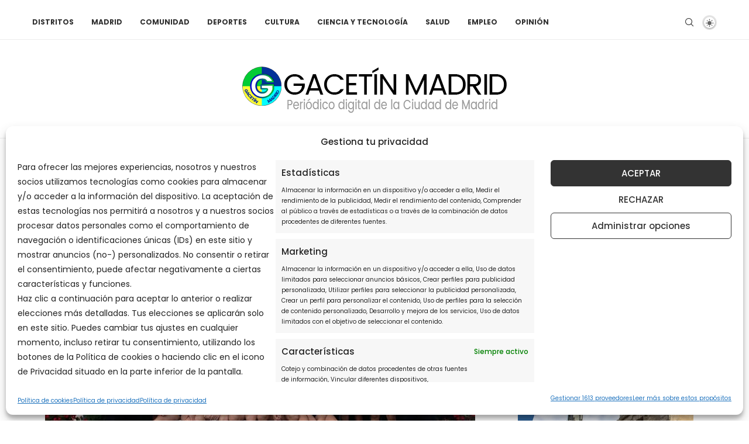

--- FILE ---
content_type: application/javascript; charset=utf-8
request_url: https://fundingchoicesmessages.google.com/f/AGSKWxWEqnXn-_zDzImWNk4ysei1nagTDKFd_sXnmEEgmYA7BU3FFkCPilHpeH8daWLm3bbjbDhqQ4mYgdRLLR_NbE1G73U8QQFle3qBIE46Cn--X3-0nRD_Thk1wGGHhGNVc10_UMNz99lRYsntx41X19Hr-GAFVfasgv_glbBRd7kSCb7uI8zobLhC0c3t/_/doubleclickbannerad?/sugar-ads./valueclick-ad./vastads._btnad_
body_size: -1292
content:
window['631ec881-b583-404d-8ae7-cee909369b32'] = true;